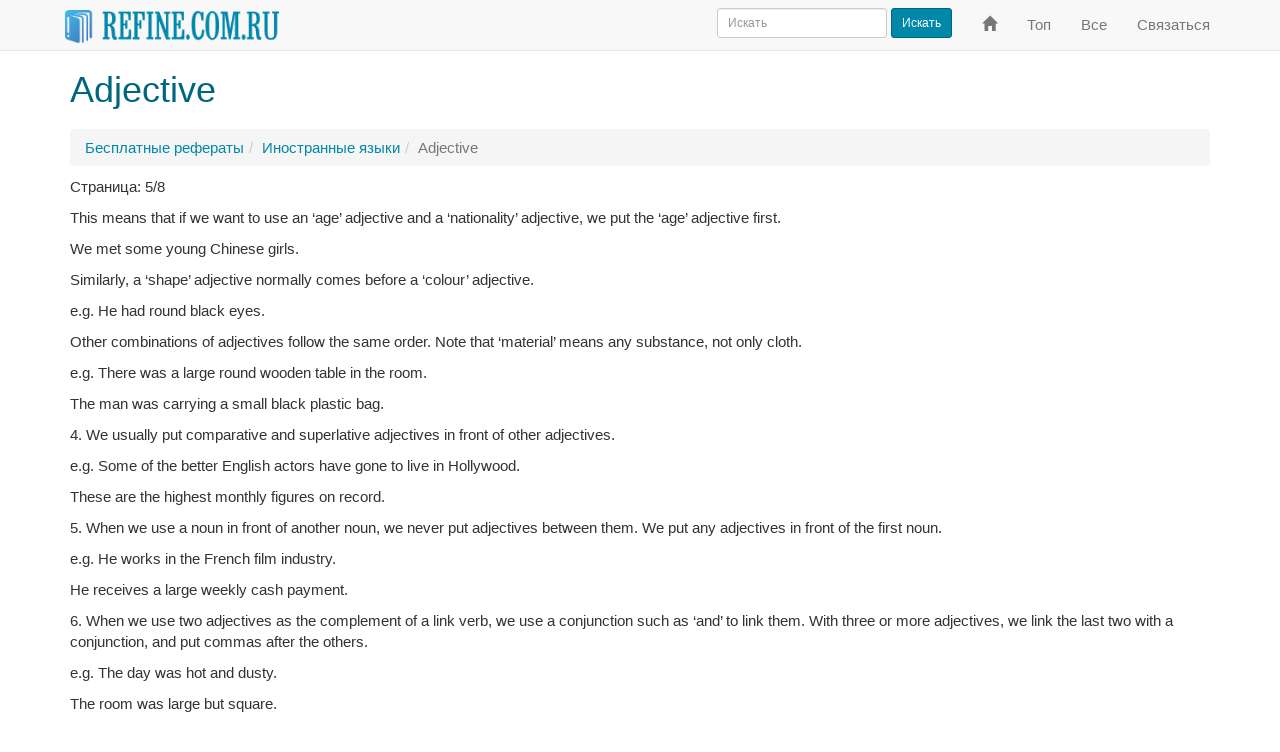

--- FILE ---
content_type: text/html; charset=windows-1251
request_url: https://www.refine.com.ru/pageid-959-5.html
body_size: 3576
content:
<!DOCTYPE html><html lang="ru" xml:lang="ru"><head><meta charset="windows-1251"/><meta http-equiv="X-UA-Compatible" content="IE=edge"/><meta http-equiv="content-type" content="text/html; charset=windows-1251"/><meta name="viewport" content="width=device-width, initial-scale=1"/><title>Adjective (страница 5) - Refine.com.ru</title><link rel="canonical" href="https://www.refine.com.ru/pageid-959-5.html" /><!-- Latest compiled and minified CSS --><link rel="stylesheet" href="https://maxcdn.bootstrapcdn.com/bootstrap/3.3.7/css/bootstrap.min.css" integrity="sha384-BVYiiSIFeK1dGmJRAkycuHAHRg32OmUcww7on3RYdg4Va+PmSTsz/K68vbdEjh4u" crossorigin="anonymous" /><!-- <link href="/css/bootstrap.min.css?2016080401" type="text/css" rel="stylesheet" /> --><!-- <link href='//fonts.googleapis.com/css?family=PT+Sans+Narrow&subset=latin' rel='stylesheet' type='text/css' /> --><link href="/css/styles.css?2017052201" type="text/css" rel="stylesheet" /><!-- HTML5 shim and Respond.js for IE8 support of HTML5 elements and media queries --><!--[if lt IE 9]><script src="https://oss.maxcdn.com/html5shiv/3.7.2/html5shiv.min.js"></script><script src="https://oss.maxcdn.com/respond/1.4.2/respond.min.js"></script><![endif]--></head> <body><nav class="navbar navbar-default navbar-fixed-top" id="top" role="navigation"><div class="container"><div class="navbar-header"> <button type="button" class="navbar-toggle collapsed" data-toggle="collapse" data-target="#navbar" aria-expanded="false" aria-controls="navbar"><span class="sr-only">Переключить навигацию</span><span class="icon-bar"></span><span class="icon-bar"></span><span class="icon-bar"></span></button> <a class="navbar-brand" href="/"> <img height="33" src="/images/refine-nav.png" alt="Рефераты, курсовые, дипломные на Refine.com.ru" title="Рефераты, курсовые, дипломные на Refine.com.ru" /></a> </div><div id="navbar" class="navbar-collapse collapse"> <ul class="nav navbar-nav navbar-right"><li><a href="/" title="На главную"><span class="glyphicon glyphicon-home" aria-hidden="true"></span><span class="sr-only">На главную</span></a></li> <li><a href="/top.html" title="Популярные рефераты">Топ</a></li> <li><a href="/all.html" title="Все рефераты">Все</a></li> <li><a href="/feedback.html" title="Обратная связь">Связаться</a></li> </ul><form class="navbar-form navbar-right" action="//www.refine.com.ru/search.html" id="cse-search-box"><div class="form-group"> <input type="hidden" name="cx" value="partner-pub-6628531421501424:3736534342" /> <input type="hidden" name="cof" value="FORID:10" /> <input type="hidden" name="ie" value="Windows-1251" /> <input type="text" name="q" class="form-control input-sm" placeholder="Искать" /></div> <button type="submit" name="sa" class="btn btn-primary btn-sm">Искать</button></form></div><!--/.nav-collapse --></div></nav><div class="container"><h1>Adjective</h1></div><div class="container" id="bar"><ul class="breadcrumb"><li><a href="/">Бесплатные рефераты</a></li><li><a href="/page-cat-9-0.html">Иностранные языки</a></li><li class="active">Adjective</li></ul></div><div class="container"><!-- MESSAGE --><p>Страница: 5/8</p><p>This means that if we want to use an ‘age’ adjective and a ‘nationality’ adjective, we put the ‘age’ adjective first.</p>
<p>We met some young Chinese girls.</p>
<p>Similarly, a ‘shape’ adjective normally comes before a ‘colour’ adjective.</p>
<p>e.g. He had round black eyes.</p>
<p>Other combinations of adjectives follow the same order. Note that ‘material’ means any substance, not only cloth.</p>
<p>e.g. There was a large round wooden table in the room.</p>
<p>The man was carrying a small black plastic bag.</p>
<p>4. We usually put comparative and superlative adjectives in front of other adjectives.</p>
<p>e.g. Some of the better English actors have gone to live in Hollywood.</p>
<p>These are the highest monthly figures on record.</p>
<p>5. When we use a noun in front of another noun, we never put adjectives between them. We put any adjectives in front of the first noun.</p>
<p>e.g. He works in the French film industry.</p>
<p>He receives a large weekly cash payment.</p>
<p>6. When we use two adjectives as the complement of a link verb, we use a conjunction such as ‘and’ to link them. With three or more adjectives, we link the last two with a conjunction, and put commas after the others.</p>
<p>e.g. The day was hot and dusty.</p>
<p>The room was large but square.</p>
<p>The house was old, damp and smelly.</p>
<p>We felt hot, tired and thirsty.</p>
<p>Adjectives with prepositions.</p>
<p>1. When we use an adjective after a link verb, we can often use the adjective on its own or followed by a prepositional phrase.</p>
<p>e.g. He was afraid.</p>
<p>He was afraid of his enemies.</p>
<p>2. Some adjectives cannot be used alone after a link verb. If they are followed by a prepositional phrase, it must have a particular preposition: <table border=1 cellspacing="0" cellpadding="0"> <tr align=center> <td width="166" ></p>
<p>aware of accustomed to </td> <td width="192" ></p>
<p>unaware of unaccustomed to </td> <td width="90" ></p>
<p>fond of used to </td> </tr> </table></p>
<p>e.g. I&#39;ve always been terribly fond of you.</p>
<p>He is unaccustomed to the heat.</p>
<p>3. Some adjectives can be used alone, or followed by a particular preposition.</p>
<p>· used alone, or with ‘of ’ to specify the cause of a feeling <table border=1 cellspacing="0" cellpadding="0"> <tr align=center> <td width="115" ></p>
<p>afraid ashamed convinced </td> <td width="128" ></p>
<p>critical envious frightened </td> <td width="90" ></p>
<p>jealous proud scared </td> <td width="128" ></p>
<p>suspicious terrified tired </td> </tr> </table></p>
<p>They may feel jealous of your success.</p>
<p>I was terrified of her.</p>
<p>· used alone, or with ‘of ’ to specify the person who has a quality <table border=1 cellspacing="0" cellpadding="0"> <tr align=center> <td width="102" ></p>
<p>brave careless clever generous </td> <td width="141" ></p>
<p>good intelligent kind nice </td> <td width="102" ></p>
<p>polite sensible silly stupid </td> <td width="154" ></p>
<p>thoughtful unkind unreasonable wrong </td> </tr> </table></p>
<p>That was clever of you!</p>
<p>I turned the job down, which was stupid of me.</p>
<p>· used alone or with ‘to’, usually referring to: <table border=1 cellspacing="0" cellpadding="0"> <tr align=center> <td width="340" ></p>
<p>similarity: close equal identical related similar marriage: married engaged loyalty: dedicated devoted loyal rank: junior senior </td> </tr> </table></p>
<p>e.g.My problems are very similar to yours.</p>
<p>He was dedicated to his job.</p>
<p>· used alone, or followed by &#39;with&#39; to specify the cause of a feeling <table border=1 cellspacing="0" cellpadding="0"> <tr align=center> <td width="90" ></p>
<p>bored content </td> <td width="154" ></p>
<p>displeased dissatisfied </td> <td width="115" ></p>
<p>impatient impressed </td> <td width="115" ></p>
<p>pleased satisfied </td> </tr> </table></p><nav class="center-block" aria-label="Навигация по страницам"> 
		<ul class="pagination">
		<li><span>Страницы:</span></li>
		<li><a href="/pageid-959-1.html">1</a></li><li><a href="/pageid-959-2.html">2</a></li><li><a href="/pageid-959-3.html">3</a></li><li><a href="/pageid-959-4.html">4</a></li><li class="active"><a href="/pageid-959-5.html">5 <span class="sr-only">(текущая)</span></a></li><li><a href="/pageid-959-6.html">6</a></li><li><a href="/pageid-959-7.html">7</a></li><li><a href="/pageid-959-8.html">8</a></li></ul></nav><p>Реферат опубликован: 25/08/2007</p></div><div class="bs-featurette"><div class="container"><hr/><footer><p><a href="https://www.refine.com.ru/">Refine</a> &copy; 2005-2020</p></footer></div><!-- /container --></div><script src="//ajax.googleapis.com/ajax/libs/jquery/1.12.2/jquery.min.js"></script><!-- Latest compiled and minified JavaScript --><script src="https://maxcdn.bootstrapcdn.com/bootstrap/3.3.7/js/bootstrap.min.js" integrity="sha384-Tc5IQib027qvyjSMfHjOMaLkfuWVxZxUPnCJA7l2mCWNIpG9mGCD8wGNIcPD7Txa" crossorigin="anonymous"></script><!-- <script src="/js/bootstrap.min.js?2016080401"></script> --><!-- IE10 viewport hack for Surface/desktop Windows 8 bug --><script src="/js/ie10-viewport-bug-workaround.js?2016080401"></script><!-- Global site tag (gtag.js) - Google Analytics --><script async src="https://www.googletagmanager.com/gtag/js?id=UA-2850886-14"></script><script> window.dataLayer = window.dataLayer || []; function gtag(){dataLayer.push(arguments);} gtag('js', new Date()); gtag('config', 'UA-2850886-14'); </script><!-- JS_ADD --></body></html> 